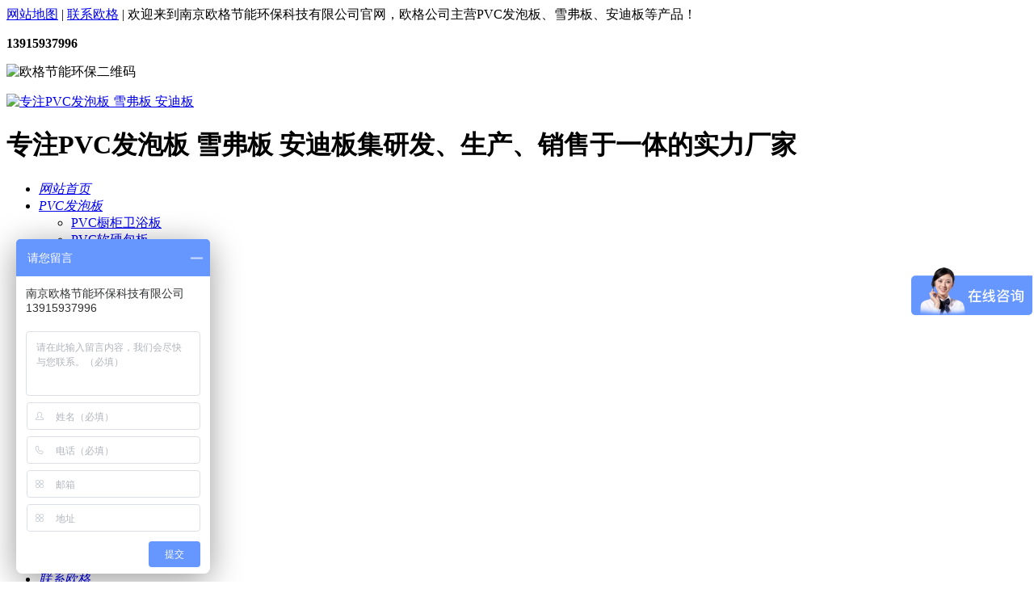

--- FILE ---
content_type: text/html
request_url: http://www.njourgreen.com/cp172.html
body_size: 20590
content:

<!DOCTYPE html PUBLIC "-//W3C//DTD XHTML 1.0 Transitional//EN" "http://www.w3.org/TR/xhtml1/DTD/xhtml1-transitional.dtd">
<html xmlns="http://www.w3.org/1999/xhtml">
 
<head>
    <meta http-equiv="Content-Type" content="text/html; charset=utf-8" />
    <meta http-equiv="X-UA-Compatible" content="IE=EmulateIE7" />
     
<title>PVC共挤发泡板生产线-欧格PVC发泡板厂</title>
<meta name="keywords" content="" /> 
<meta name="description" content="" />
    <link href="/css/resetcommon.css" rel="stylesheet" type="text/css" />
    <link href="/css/Style.css" rel="stylesheet" type="text/css" />
    <link href="/css/page.css" rel="stylesheet" type="text/css" />
    <script type="text/javascript" src="/js/afd_DetailsPro.js"></script>
	<script type="text/javascript" src="/js/tiaozhuan.js"></script>
<link rel="canonical" href="http://www.njourgreen.com/cp172.html"/>
 </head>
<body>

<!--头部开始-->
<div class="h_wrap">
    <div class="header">
        <div class="h_top">
            <span class="fr">
				<a href="/sitemap.html"  target="_blank" rel="nofollow" >网站地图</a> |
				<a rel="nofollow" href="http://www.njourgreen.com/lianxiwomen.html"  >联系欧格</a> |</span>
                欢迎来到南京欧格节能环保科技有限公司官网，欧格公司主营PVC发泡板、雪弗板、安迪板等产品！
        </div>
        <div class="h_mid fw">
            <p class="h_tel fr">
                <b>13915937996</b>
            </p>
			<p class="ewm fr"><img src="/img/ewm_top.png" alt="欧格节能环保二维码" /></p>
            <p class="logo fl">
                <a href="http://www.njourgreen.com" ><img src="/img/logo.png" alt="专注PVC发泡板 雪弗板 安迪板" /></a></p>
            <h1 class="fl"> <b>专注PVC发泡板 雪弗板 安迪板</b>集研发、生产、销售于一体的实力厂家</h1>
        </div>
        
    </div>
</div>


<div class="h_nav fw"><div class="content">
            <ul class="f_nav" >
            <li class="cur"><span><a href="http://www.njourgreen.com"><em>网站首页</em></a></span></li>
			<li >
             <span><a href="http://www.njourgreen.com/cpl2xp1.html"><em>PVC发泡板</em></a>
             	<ul class="navlist">
					<li><a target="_blank" href="http://www.njourgreen.com/cp153.html" delay='true'>PVC橱柜卫浴板</a></li>
					<li><a target="_blank" href="http://www.njourgreen.com/cp182.html" delay='true'>PVC软硬包板</a></li>
					<li><a target="_blank" href="http://www.njourgreen.com/cp144.html" delay='true'>PVC隔断板</a></li>
					<li><a target="_blank" href="http://www.njourgreen.com/cp180.html" delay='true'>PVC雕刻板</a></li>
					<li><a target="_blank" href="http://www.njourgreen.com/cp152.html" delay='true'>PVC汽车船舶板</a></li>
					<li><a target="_blank" href="http://www.njourgreen.com/cp177.html" delay='true'>防火PVC发泡板</a></li>
					<li><a target="_blank" href="http://www.njourgreen.com/cp156.html" delay='true'>定制PVC发泡板</a></li>
					<li><a target="_blank" href="http://www.njourgreen.com/cp145.html" delay='true'>PVC建筑模板</a></li>
				</ul>
                </span>
            </li>			
			<li><span><a href="http://www.njourgreen.com/cpl9xp1.html"><em>PVC发泡板设备</em></a>
            	<ul class="navlist">
					<li><a target="_blank" href="http://www.njourgreen.com/cp175.html" delay='true'>SPC弹性地板生产线</a></li>
					<li><a target="_blank" href="http://www.njourgreen.com/cp174.html" delay='true'>PVC自由发泡生产线</a></li>
					<li><a target="_blank" href="http://www.njourgreen.com/cp173.html" delay='true'>PVC结皮发泡板生产线</a></li>
					<li><a target="_blank" href="http://www.njourgreen.com/cp172.html" delay='true'>PVC共挤发泡板生产线</a></li>
				</ul>
                </span>
            </li>			 
			<li><span><a href="http://www.njourgreen.com/qiyexiangce-15.html"><em>企业相册</em></a></span></li>
			<li><span><a href="http://www.njourgreen.com/cnl4p1.html"><em>资质认证</em></a></span></li>
			<li><span><a href="http://www.njourgreen.com/cnl8p1.html"><em>客户见证</em></a></span></li>
			<li><span><a href="http://www.njourgreen.com/cnl1p1.html"><em>新闻资讯</em></a>
            	<ul class="navlist">
					<li><a target="_blank" href="http://www.njourgreen.com/cnl5p1.html" delay='true'>公司动态</a></li>
					<li><a target="_blank" href="http://www.njourgreen.com/cnl1p1.html" delay='true'>行业新闻</a></li>
					<li><a target="_blank" href="http://www.njourgreen.com/cnl3p1.html" delay='true'>常见问题</a></li>
				</ul>
            </span></li>
			<li><span><a href="http://www.njourgreen.com/guanyuwomen.html" rel="nofollow"  ><em>关于欧格</em></a></span></li>
			<li class="nobot"><span><a href="http://www.njourgreen.com/lianxiwomen.html" rel="nofollow"><em>联系欧格</em></a></span></li>
			</ul>
        </div></div>
        
<script>
   $(function(){
       $(".h_nav span").on("click", function(){});
       $(".h_nav span").on("mouseenter", function(){
           $(this).addClass("active").siblings().removeClass("active");
           $(".h_nav span.active ul").slideDown("fast")
       });
       $(".h_nav span").on("mouseleave", function(){
           $(".h_nav span.active ul").hide();
           $(".h_nav span.active").removeClass("active")
       });
   });  
</script>


<!--[if IE 6]>
<script src="/Skins/Default/DD_belatedPNG.js"></script>
<![endif]-->
<script type="text/javascript">
    //    heaernavcs();
    var MARK = "news";
    if (MARK == "") { MARK = "index"; }
    $(document).ready(function () {
        $("div.h_nav ul li").hover(function () {
            $(this).find("ul").show();
        }, function () {
            $("ul.erj").hide();
        });
    });
    //    initCommonHeaderKeywords(MARK);
</script>

    <!--header:end-->
    <!--[if IE 6]>
<script src="/Skins/Default/DD_belatedPNG.js"></script>
<![endif]-->

<link href="../css/jqzoom.css" rel="stylesheet" type="text/css" />
<script language="javascript" type="text/javascript">
//产品标题
var OBJ_TITLE = "PVC共挤发泡板生产线";
//视频关键词
var VIDEO_KEY = "";
//权限ID
var AUTHORITY_ID = "";
//图片路径数组


var ARR_IMG_PATH = ['/pic/big/172_0.jpg'];


var ColumnID=12;
var ProductID=63;
var PColumnID="1";
var ColumnName="PVC共挤发泡板生产线";
var HitLayer="ProductHits";
var Hits=200;
var MARK = "product";
var ARR_AD_MARK = ["product_detail_1"];
var SID = "0001,0012";
var atts="";
</script>

<!--content:start-->
    <div class="topadcs">
          
         <img src="/pic/proct/9_1.jpg" alt="PVC发泡板生产线/发泡板设备">
    </div>
<div class="content">
    <div class="rightl">
     
        <div class="pro_main">
            <div id="printableview">
                <div class="pro_curmbs">
                    <span>当前位置:</span><a href="http://www.njourgreen.com">网站首页</a> > <a href="http://www.njourgreen.com/cplxp1.html">产品展示</a> > <a href="http://www.njourgreen.com/cpl9xp1.html">PVC发泡板生产线/发泡板设备</a> > PVC共挤发泡板生产线
					 
                </div>
                <div class="pleft">
                    <div class="mainbox">
                        <div class="maincont">
                            <div class="prodetailsinfo">
                                <div class="proviewbox">
                                    <div class="probigshow">
                                        <a class="jqzoom" href="/pic/big/172_0.jpg">
                                            <img src="/pic/big/172_0.jpg" alt="PVC共挤发泡板生产线" class="js_goods_image_url" style="width: 300px;"></a>
                                    </div>
                                    <div class="div_prothumb">
                                        <div class="thumbporbox">
                                            <ul class="ul_prothumb" id="img_list">

                                            </ul>
                                        </div>
                                        <span class="span_prev span_prevb">prev</span><span class="span_next span_nextb">next</span>
                                    </div>
                                     
                                </div>
                                <div class="clear">
                                </div>
                            </div>
                        </div>
                    </div>
                </div>
                <div class="pright">
                    <div class="propar">
    <h4 class="corange">
        PVC共挤发泡板生产线</h4>
    <div class="cpt pd_columns">
        产品分类： <span>PVC发泡板生产线/发泡板设备</span>
    </div>
    <div class="cpc pd_attr">
        <div class="nr_list"><ul></ul><div class="clear"></div></div>
    </div>
    <div class="cps pd_short">
        PVC发泡板又称雪弗板和安迪板，其化学成分是聚氯乙烯，所以也被称为泡沫聚氯乙烯板。
PVC共挤发泡生产工艺是结合自由发泡和结皮发泡工艺研发的新型工艺，具有设备工艺简洁、配方简便、工艺操作难度小等特点。</div>

</div>
 
<div class="propar" style="padding-top: 20px;">
    <div class="proparp">
        
            <img style="border: 0;float: left;" src="../img/buynowsmalls.gif" alt="立即咨询" /><span class="font_hotline">13915937996</span>
            <span> <img style="border: 0;margin-left:180px;" src="../img/ewm2.png" alt="扫码咨询"/></span></div>
</div>

                </div>
                
                <div class="clear">
                </div>
                <div class="fenlei">
                    <div class="tit">
                        <a id="detail0" class="cur" onclick="switchExtendAttrTab(&#39;detail0&#39;,2)" rel="nofollow"><span>产品详情</span></a>
                        <div class="clear">
                        </div>
                    </div>
                </div>
                <div class="proinfo " id="detailvalue0">
                    <div class="nr_list"><ul></ul><div class="clear"></div></div> 
					<div style="float:left; width:715px; border-bottom:#ccc 1px solid; line-height:28px; padding:0; margin-bottom:10px; overflow:hidden; clear:both;"><span style="font-size:16px; color:#77b621; margin-left:0; height:28px; font-weight:bold; font-family:'微软雅黑'; display: inline-block;">▌&nbsp;产品详情</span><span style="font-size:16px; color:#333; margin-left:6px; font-family:'微软雅黑';"> / PRODUCT DETIALS</span></div>
					
					<p><p class="MsoNormal"><span style="font-size: 16px;"><span lang="EN-US">PVC</span>共挤发泡板材</span></p>
<p class="MsoNormal"><span style="font-size: 16px;"><span lang="EN-US">PVC</span>发泡板又称雪弗板和安迪板，其化学成分是聚氯乙烯，所以也被称为泡沫聚氯乙烯板。</span></p>
<p class="MsoNormal"><span style="font-size: 16px;"><span lang="EN-US">PVC</span>共挤发泡生产工艺是结合自由发泡和结皮发泡工艺研发的新型工艺，具有设备工艺简洁、配方简便、工艺操作难度小等特点。</span></p>
<p class="MsoNormal"><span lang="EN-US" style="font-size: 16px;">PVC</span><span style="font-size: 16px;">共挤发泡板材特点：</span></p>
<p class="MsoNormal"><span style="font-size: 16px;"><span lang="EN-US">1</span>、防水、阻燃、耐酸碱、防蛀、质轻、保温、隔音、减震的特征</span></p>
<p class="MsoNormal"><span style="font-size: 16px;"><span lang="EN-US">2</span>、和木材同等加工，且加工性能远远优于木材</span></p>
<p class="MsoNormal"><span style="font-size: 16px;"><span lang="EN-US">3</span>、是木材、铝材、复合板材的理想替代品</span></p>
<div style="text-align: center;"><span style="font-size: 16px;">  <img width="553" height="152" src="/pic/other/2019-04-24-19-17-311.gif" v:shapes="_x0000_i1025" alt="PVC共挤发泡板生产线" /><img width="554" height="237" src="/pic/other/2019-04-24-19-18-004.gif" v:shapes="_x0000_i1026" alt="PVC共挤发泡板生产线" /><img width="554" height="277" src="/pic/other/2019-04-24-19-18-279.gif" v:shapes="_x0000_i1027" alt="PVC共挤发泡板生产线" /><br />
</span></div>
<div style="text-align: center;"><span style="font-size: 16px;"><img width="554" height="475" src="/pic/other/2019-04-24-19-18-423.gif" v:shapes="_x0000_i1028" alt="PVC共挤发泡板生产线" /><br />
<img width="554" height="415" src="/pic/other/2019-04-24-19-18-564.gif" v:shapes="_x0000_i1030" alt="PVC共挤发泡板生产线" />&nbsp;<br />
<img src="/pic/other/2019-04-24-19-19-175.gif" alt="PVC共挤发泡板生产线" width="553" height="352" vspace="5" hspace="5" border="0" /></span></div>
      <strong>上一个：</strong><a href="http://www.njourgreen.com/cp173.html">PVC结皮发泡板生产线</a>
      
				  </p>            <div class="clear"></div>
                </div>
                
                 
                
          </div>
            <!--相关产品-->
            <div class="clear">
                </div>
                <div class="cp">
                    <div class="cptab">
                        <a href="javascript:void(0)" target_id="cptab_relevant" rel="nofollow" class="cr">您还可能喜欢</a>
                        <div class="clear">
                        </div>
                    </div>
                    <div>
                            <tr>

						<dl><dt><a target="_blank" href="cp173.html"><img  src="/pic/big/173_0.jpg"   alt="PVC结皮发泡板生产线"/></a></dt><dd class="t1"><a target="_blank" href="cp173.html">PVC结皮发泡板生产线</a></dd></dl>
			

						<dl><dt><a target="_blank" href="cp174.html"><img  src="/pic/big/174_0.jpg"   alt="PVC自由发泡生产线"/></a></dt><dd class="t1"><a target="_blank" href="cp174.html">PVC自由发泡生产线</a></dd></dl>
			

						<dl><dt><a target="_blank" href="cp175.html"><img  src="/pic/big/175_0.jpg"   alt="SPC弹性地板生产线"/></a></dt><dd class="t1"><a target="_blank" href="cp175.html">SPC弹性地板生产线</a></dd></dl>
			</div>
                    <div class="clear">
                    </div>
                </div>
        </div>
        
    </div>
     <div class="leftr">
<div class="leib2">
    <div class="tit">欧格产品中心</div>
    <div class="nr">
       
<h4>
<a href="http://www.njourgreen.com/cpl2xp1.html" target="_blank" class="big_class_bg">PVC发泡板/雪弗板/安迪板</a></h4>
<ul  >
			

<li><a  href="http://www.njourgreen.com/cp153.html">PVC橱柜卫浴板</a></li>
 
		
 
			

<li><a  href="http://www.njourgreen.com/cp182.html">PVC软硬包板</a></li>
 
		
 
			

<li><a  href="http://www.njourgreen.com/cp144.html">PVC隔断板</a></li>
 
		
 
			

<li><a  href="http://www.njourgreen.com/cp180.html">PVC雕刻板</a></li>
 
		
 
			

<li><a  href="http://www.njourgreen.com/cp152.html">PVC汽车船舶板</a></li>
 
		
 
			

<li><a  href="http://www.njourgreen.com/cp177.html">防火PVC发泡板</a></li>
 
		
 
			

<li><a  href="http://www.njourgreen.com/cp156.html">定制PVC发泡板</a></li>
 
		
 
			

<li><a  href="http://www.njourgreen.com/cp145.html">PVC建筑模板</a></li>
 
		
 
			
			  
 </ul>
 
			
<h4>
<a href="http://www.njourgreen.com/cpl9xp1.html" target="_blank" class="big_class_bg">PVC发泡板生产线/发泡板设备</a></h4>
<ul  >
			

<li><a  href="http://www.njourgreen.com/cp175.html">SPC弹性地板生产线</a></li>
 
		
 
			

<li><a  href="http://www.njourgreen.com/cp174.html">PVC自由发泡生产线</a></li>
 
		
 
			

<li><a  href="http://www.njourgreen.com/cp173.html">PVC结皮发泡板生产线</a></li>
 
		
 
			

<li><a  href="http://www.njourgreen.com/cp172.html">PVC共挤发泡板生产线</a></li>
 
		
 
			
			  
 </ul>
 
			
       
		<h4>
<a href="/cpl1xp1.html" target="_blank" class="big_class_bg">挤塑板/挤塑板设备</a></h4>

    </div>
</div>

            
        <div class="mt"><h4><a>联系欧格</a> </h4>
              <div class="leftlx">
                    <div class="dianh">
                 <p><img src="/img/lxfs.jpg" width="184" alt="contact us"/></p>
  <p><img src="/img/gywm.jpg" width="184" alt="公司简介"/></p>
							<p>「南京欧格发泡板」提供PVC发泡板,PVC发泡板设备,雪弗板,安迪板厂家直销价格批发。</p>

                    </div>
                </div>

            </div>
        </div>
    <div class="clear">
    </div>
</div>
<!--content:end-->
<script type="text/javascript">  
initImages('jj');
    $(".jqzoom").jqzoom({ title: false, zoomWidth: 340, zoomHeight: 340, xOffset: 4 });
</script>
<!--footer:start-->


<div class="f-wrap">
  <div class="footer">
   <div class="footer-a">
   <a href="http://www.njourgreen.com">网站首页</a>|
   <a href="http://www.njourgreen.com/cpl2xp1.html">PVC发泡板</a>|
   <a href="http://www.njourgreen.com/cpl9xp1.html">PVC发泡板设备</a>|
   <a href="http://www.njourgreen.com/cnl7p1.html">生产车间</a>|
   <a href="http://www.njourgreen.com/cnl4p1.html">资质认证</a>|
   <a href="http://www.njourgreen.com/cnl8p1.html">客户见证</a>|
   <a href="http://www.njourgreen.com/cnl1p1.html">新闻资讯</a>|
   <a href="http://www.njourgreen.com/guanyuwomen.html" rel="nofollow"  >关于欧格</a>|
   <a href="http://www.njourgreen.com/lianxiwomen.html" rel="nofollow"  >联系欧格</a>
   </div>
   <div class="footer-b clearfix">
      <em><a href="http://www.njourgreen.com" ><img title="欧格节能科技" src="/img/flogo.png" alt="欧格节能科技"></a></em>
    　<p><span>Copyright@2016-2023 南京欧格节能环保科技有限公司 版权所有<i></i></span>
         <span>手机：13915937996 <i>电话：025-85988891</i></span>
		 <span>传真：025-52696533<i>邮箱：ourgreen@jsourgreen.com</i></span> 
         <span>地址：南京市溧水区永阳街道润阳路99号</span>
         <span><a href="https://beian.miit.gov.cn/" target="_blank" rel="nofollow">苏ICP备16065224号-1</a> 技术支持：<a  href="http://www.wxavatar.com" rel="nofollow" target="_blank">阿凡达网络</a> <script>
var _hmt = _hmt || [];
(function() {
  var hm = document.createElement("script");
  hm.src = "https://hm.baidu.com/hm.js?8da61aae9fdaf7b11ce8c71c95563250";
  var s = document.getElementsByTagName("script")[0]; 
  s.parentNode.insertBefore(hm, s);
})();
</script></span>
      </p>
      <div class="ewm"><img  src="/img/ewm.png" alt="二维码"><span>扫码立即咨询</span></div>
   </div>
  </div>
</div>


<!--qq聊天代码部分begin-->
<div class="izl-rmenu">
    <a class="consult" target="_blank"><div class="phone" style="display:none;">139-1593-7996</div></a>    
    <a class="cart"><div class="pic"></div></a>   
    <a href="javascript:void(0)" class="btn_top" style="display: block;"></a>
</div>
<script>
   /*---------返回顶部----------*/
   $(function() {
	    $(".btn_top").hide();
		$(".btn_top").live("click",function(){
			$('html, body').animate({scrollTop: 0},300);return false;
		})
		$(window).bind('scroll resize',function(){
			if($(window).scrollTop()<=300){
				$(".btn_top").hide();
			}else{
				$(".btn_top").show();
			}
		})
   })
	
   /*---------返回顶部 end----------*/
</script>
<!--qq聊天代码部分end-->
<script src="../js/rollup.min.js" type="text/javascript"></script>


<div class="lanren">
	<div class="slide_min"></div>
    <div class="slide_box" style="display:none;">
    	<h2><img src="../img/slide_box.jpg" /></h2>
        <p><a title="点击这里给我发消息" href="http://wpa.qq.com/msgrd?v=3&amp;uin=3499339278&amp;site=www.jsourgreen.com&amp;menu=yes"  rel="nofollow" target="_blank"><img src="http://wpa.qq.com/pa?p=2:3499339278:41"></a></p>
        <p>
        	<img src="../img/ewm2.jpg" class="weixin" /><br />
        	<b>客户服务热线</b><br />
        	139-1593-7996   
        </p>
     
    </div>
</div>



 </body> </html>
<!-- 返回顶部 -->
<script src="../js/rollup.min.js" type="text/javascript"></script>
 
<!--{$kefu$}-->

--- FILE ---
content_type: text/javascript; charset=utf-8
request_url: https://goutong.baidu.com/site/782/8da61aae9fdaf7b11ce8c71c95563250/b.js?siteId=16447255
body_size: 6161
content:
!function(){"use strict";!function(){var e={styleConfig:{"styleVersion":"1","inviteBox":{"btnBgColor":"#6696FF","startPage":0,"cpyInfo":"","isShowText":1,"skinType":1,"buttonType":1,"inviteTypeData":{"0":{"width":400,"height":175},"1":{"width":400,"height":282},"2":{"width":400,"height":282},"3":{"width":400,"height":282}},"autoInvite":1,"stayTime":6,"closeTime":20,"toChatTime":5,"inviteWinPos":0,"welcome":"欢迎来到南京欧格网站，请问有什么可以帮您？","needVerifyCode":1,"btnBgColorType":0,"autoChat":0,"skinIndex":9,"customerStyle":{"acceptFontColor":"#000000","backImg":"","acceptBgColor":"#fecb2e","inviteBackImg":"https://aff-im.bj.bcebos.com/r/image/invite-back-img.png","confirmBtnText":"在线咨询","marginTop":0,"buttonPosition":"center","marginLeft":0},"defaultStyle":1,"likeCrm":0,"skinName":"商务客服","autoHide":0,"reInvite":1,"sendButton":{"bgColor":"#bfecff","fontColor":"#1980df"},"inviteHeadImg":"","license":"000","fontPosition":"center","isCustomerStyle":0,"position":"middle","inviteInterval":30,"inviteWinType":0,"tradeId":0,"fontColor":"#333333"},"aiSupportQuestion":true,"webimConfig":{"isShowIntelWelLan":0,"skinIndex":0,"autoDuration":1,"customerColor":"#6696FF","themeType":0,"license":"000","isOpenAutoDirectCom":1,"generalRecommend":0,"isShowCloseBtn":1,"skinType":1,"width":452,"isOpenKeepCom":1,"autoPopupMsg":0,"position":"right-bottom","needVerifyCode":1,"height":471,"waitVisitStayTime":6,"searchTermRecommend":1},"noteBoard":{"btnBgColor":"#6696FF","skinIndex":0,"likeCrm":1,"displayCompany":1,"customerColor":"#00aef3","cpyInfo":"南京欧格节能环保科技有限公司\n13915937996","skinName":"默认样式","displayLxb":1,"formText":"感谢您的关注，当前客服人员不在线，请填写一下您的信息，我们会尽快和您联系。","skinType":1,"form":{"formOffline":0,"formOnlineAuto":0},"position":"left-bottom","itemsExt":[{"question":"邮箱","name":"item0","required":0,"isShow":1},{"question":"地址","name":"item1","required":0,"isShow":1}],"items":[{"name":"content","required":1,"isShow":1},{"name":"visitorName","required":1,"isShow":1},{"name":"visitorPhone","required":1,"isShow":1}],"cpyTel":13915937996,"needVerifyCode":1,"tradeId":0,"btnBgColorType":0,"board":{"boardOffline":1,"boardOnline":0}},"blackWhiteList":{"type":-1,"siteBlackWhiteList":[]},"isWebim":1,"pageId":0,"seekIcon":{"barrageIconColor":"#9861E6","iconHeight":60,"barrageIssue":["可以介绍下你们的产品么？","你们是怎么收费的呢？","现在有优惠活动么？"],"displayLxb":1,"cpyInfo":"","skinType":1,"isFixedPosition":1,"iconType":0,"pcGroupiconColor":"#6696FF","needVerifyCode":1,"customerStyle":{"backImg":""},"skinIndex":5,"iconWidth":184,"likeCrm":0,"skinName":"默认皮肤","groups":[{"groupName":"客服1","groupId":853005}],"barrageColor":0,"marginLeft":0,"autoConsult":1,"isOpenAutoDirectCom":1,"barrageSwitch":false,"isCustomerStyle":0,"hotIssues":[{"question":"可以介绍下你们的产品么？","answer":"","id":"hotIssues:973644707"},{"question":"你们是怎么收费的呢？","answer":"","id":"hotIssues:1450824324"},{"question":"现在有优惠活动么？","answer":"","id":"hotIssues:1038748491"}],"groupStyle":{"bgColor":"#ffffff","buttonColor":"#d6f3ff","fontColor":"#008edf"},"pcGroupiconType":0,"position":"right-center","groupWidth":144,"barrageIconColorType":0,"marginTop":0,"tradeId":0},"digitalHumanSetting":{"perid":"4146","gender":0,"demo":{"image":"https://aff-im.cdn.bcebos.com/onlineEnv/r/image/digitalman/digital-woman-demo-webim.png"},"headImage":"https://aff-im.cdn.bcebos.com/onlineEnv/r/image/digitalman/digital-woman-demo.jpg","name":"温柔姐姐","audition":"https://aff-im.cdn.bcebos.com/onlineEnv/r/audio/digitalman/woman.mp3","comment":"以亲切温柔的形象来接待访客，让用户感受到温暖和关怀；","data":{"welcome":{"gif":"https://aff-im.cdn.bcebos.com/onlineEnv/r/image/digitalman/digital-woman-welcome.gif"},"contact":{"gif":"https://aff-im.cdn.bcebos.com/onlineEnv/r/image/digitalman/digital-woman-contact.gif"},"warmLanguage":{"gif":""},"other":{"gif":""}}}},siteConfig:{"eid":"32302744","queuing":"<p style=\"white-space: normal;\">南京欧格是PVC发泡板、雪弗板、安迪板品牌厂家，库存充足，免费拿样，可按需定制哦！</p><p style=\"white-space: normal;\">目前咨询人数较多，建议直接拨打电话13915937996（微信同号）效率更高哦！</p><p style=\"white-space: normal;\">也可以留下您的联系方式，我们会第一时间给您回复，请问您的手机号码是多少呢？</p><p><br/></p>","isOpenOfflineChat":1,"authToken":"bridge","isWebim":1,"imVersion":"im_server","platform":0,"isGray":"false","vstProto":1,"bcpAiAgentEnable":"0","webimConfig":{"isShowIntelWelLan":0,"skinIndex":0,"autoDuration":1,"customerColor":"#6696FF","themeType":0,"license":"000","isOpenAutoDirectCom":1,"generalRecommend":0,"isShowCloseBtn":1,"skinType":1,"width":452,"isOpenKeepCom":1,"autoPopupMsg":0,"position":"right-bottom","needVerifyCode":1,"height":471,"waitVisitStayTime":6,"searchTermRecommend":1},"isOpenRobot":0,"startTime":1769641840875,"authType":4,"prologue":"南京欧格专注于pvc发泡板、雪弗板、安迪板研发、生产、销售十余年，库存充足,免费拿样，可按需定制哦！请问有什么可以帮到您？","isPreonline":0,"isOpenSmartReply":1,"isCsOnline":0,"siteToken":"8da61aae9fdaf7b11ce8c71c95563250","userId":"32302744","route":"1","csrfToken":"fe71a28c704d485294881a6517ef2f7e","ymgWhitelist":true,"likeVersion":"generic","newWebIm":1,"siteId":"16447255","online":"false","bid":"","webRoot":"https://affimvip.baidu.com/cps5/","isSmallFlow":0,"userCommonSwitch":{"isOpenTelCall":false,"isOpenCallDialog":false,"isOpenStateOfRead":true,"isOpenVisitorLeavingClue":true,"isOpenVoiceMsg":true,"isOpenVoiceCom":true}}};Object.freeze(e),window.affImConfig=e;var i=document.createElement("script"); i.src="https://aff-im.cdn.bcebos.com/onlineEnv/imsdk/1735891798/affim.js",i.setAttribute("charset","UTF-8");var o=document.getElementsByTagName("head")[0]||document.body;o.insertBefore(i,o.firstElement||null)}()}();